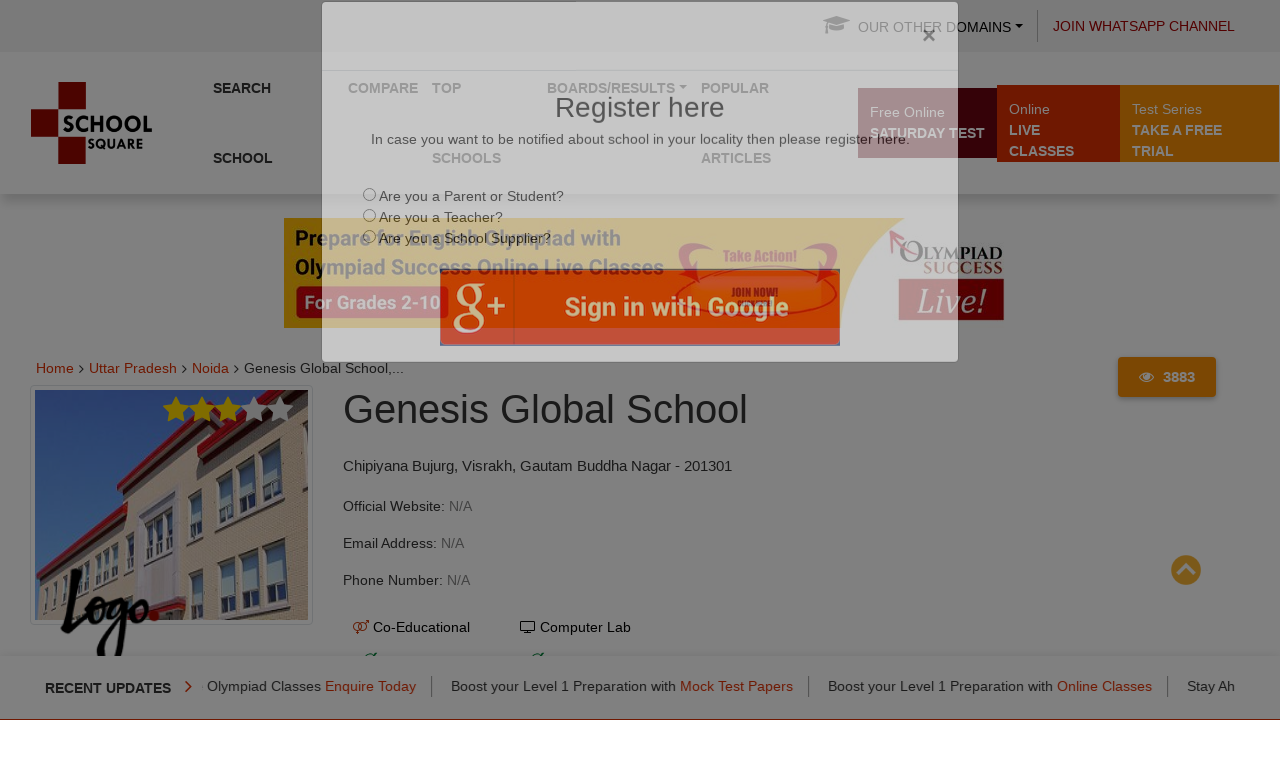

--- FILE ---
content_type: text/html; charset=utf-8
request_url: https://www.google.com/recaptcha/api2/aframe
body_size: 267
content:
<!DOCTYPE HTML><html><head><meta http-equiv="content-type" content="text/html; charset=UTF-8"></head><body><script nonce="WCUWuncZ-ROuTh7cAe4ZwQ">/** Anti-fraud and anti-abuse applications only. See google.com/recaptcha */ try{var clients={'sodar':'https://pagead2.googlesyndication.com/pagead/sodar?'};window.addEventListener("message",function(a){try{if(a.source===window.parent){var b=JSON.parse(a.data);var c=clients[b['id']];if(c){var d=document.createElement('img');d.src=c+b['params']+'&rc='+(localStorage.getItem("rc::a")?sessionStorage.getItem("rc::b"):"");window.document.body.appendChild(d);sessionStorage.setItem("rc::e",parseInt(sessionStorage.getItem("rc::e")||0)+1);localStorage.setItem("rc::h",'1768546419148');}}}catch(b){}});window.parent.postMessage("_grecaptcha_ready", "*");}catch(b){}</script></body></html>

--- FILE ---
content_type: text/css
request_url: https://schools.olympiadsuccess.com/assets/css/header.css
body_size: 1935
content:
.breadcrumb li a{float:left;display:block;color:#dc2f02;font-family:Lato,sans-serif;font-size:14px}.breadcrumb .active a{color:#333}.breadcrumb li a:focus,.breadcrumb li a:hover{color:#dc2f02}.breadcrumb .active,.breadcrumb li a,.design_pop,.menu-drop-2 a,.new_read_more>a,li>a{text-decoration:none}.breadcrumb .fa-angle-right{padding-left:8px;padding-right:8px;margin-top:2px}.img-right-panel{margin:0 auto}.single_page_content h2,.single_page_content h2 *{font-size:23px!important}.inner-content-main a,.single_page_content a{display:inline}.inner-content-main p,.single_page_content p{font-size:16px;line-height:29px}@media only screen and (max-width:520px){.breadcrumb .active{z-index:2}.fa-caret-right{display:none}.new_read_more{position:relative!important;width:100%;bottom:0!important;right:0!important}}.dropdown .dropbtn{padding:15px 10px}.dropdown .dropbtn>span{font-weight:700;font-size:15px}.dropdown .dropbtn .menu-drop>span{color:#323232}.dropbtn,.dropdown .fa-plus-circle:hover{color:#fff}.dropdown .fa-plus-circle{color:#fff;margin-right:10px}.dropdown{position:relative;display:inline-block;margin-left:0}.menu-drop-2 a{display:block}.menu-drop-1,.menu-drop-2{position:absolute;list-style:none;border-top:3px solid #000;border-radius:4px;display:none}.menu-drop-2{transform:translateX(-10px);z-index:999;border-bottom:3px solid #000;min-width:165px;width:100%;padding:5px 0;margin-top:5px;background:#f7f6f5}.menu-drop-2:after{content:'';width:0;height:0;border-left:8px solid transparent;border-right:8px solid transparent;border-bottom:8px solid #000;position:absolute;top:-8px;left:10px}.new_read_more>a .fa-chevron-right:first-child{padding-left:5px!important}.new_read_more>a{border-bottom:none;text-align:left;padding:0 6px}#text-box,.design_pop,.jconfirm-content{text-align:center}.new_read_more>a:first-child:hover{padding:0 10px;color:#000}.new_read_more{position:absolute;width:100%;bottom:3px;right:23px}.menu-drop-2 ul li{padding:1px 6px;margin:0 3px}.menu_back{color:#323232!important;background:#f5f6f7;cursor:pointer}.navbar-main>.container-fluid{padding-right:0}.menu-drop li a{font-weight:500}.menu-drop:hover>div>i,.menu-drop:hover>div>span{color:#fff}.menu-drop{font-size:15px}.menu-drop-1{z-index:99;border-bottom:3px solid #000;min-width:160px;width:100%;margin-top:5px;background:#f7f6f5;padding:1px,0}.header-container>.affix{border:0;top:0;width:100%;z-index:1000}.first-container{position:relative;z-index:10}.first-container .navbar{min-height:60px}@media (min-width:1024px){.navbar-nav.navbar-center{position:absolute;left:45%;transform:translatex(-45%)}}@media only screen and (max-width:520px){.dropbtn,.fa-plus-circle:parent{color:#fff}.dropdown,.jconfirm-box-container{width:100%}.navbar-collapse{padding-left:15px!important;max-height:100%!important}.container .space-icon{margin-bottom:0!important}.added-border>.row>.padding-right-left-0{border-bottom:6px solid #910}.open_sub_menu{transform:translateY(-22px)}.navbar{min-height:10px}.navbar-nav li a{padding-left:10px!important}.logo_class{position:absolute;z-index:1}.dropbtn{background-color:#910;padding:15px 0 4px 13px;font-size:16px;border:none}.menu-drop-2{position:relative!important;margin-left:10px!important;border-radius:0;width:100%;padding:0;margin-top:0;background:#f7f6f5}.menu-drop-2:after{border-bottom:0 solid #000;position:absolute;top:-8px;left:10px}.menu-drop-2 ul li{padding:1px 6px;margin:0}.menu-drop>.btn-block>a>.fa-plus-circle{color:#000!important}.menu-drop-1{position:relative}.col-xs-offset-1{margin-left:0!important;padding-right:0!important;padding-left:0!important}.navbar-default{background-color:#fff!important}}.color-white{background:#fff;box-shadow:0 1px 2px 0 rgba(0,0,56,.45)}.se-pre-con{position:fixed;left:0;top:0;width:100%;height:100%;z-index:9999;background:url(../images/loader.gif) center no-repeat #fff}body .bg-white{background-color:#fff}.color-height{background-color:red;display:flex;flex-direction:row;justify-content:center}.navbar-main{margin:5px 0 10px;border-radius:0}.navbar-main .navbar-nav{float:none}.navbar-default.navbar-main .navbar-nav>li>a{color:#fff}header>.container{width:100%;padding:0}@media only screen and (min-width:768px){header>.added-border{border-top:35px solid #910;border-bottom:5px solid #910;margin:0;padding:0}.added-border_links>ul{position:absolute;top:7px;display:flex;justify-content:space-between;color:#fff;cursor:pointer;z-index:10;margin-left:10px;margin-right:10px}.added-border_links>ul>li{margin-left:15px}.added-border_links>ul>li>a{color:#fff}.ad_placement_navbar{height:80px!important;padding-left:80px}.fa-caret-right{float:right;color:#910}.border_design{min-height:150px}}.ad_placement_navbar{height:100px}.social-icon.sticky2{position:fixed!important;top:12px!important}.social-icon.sticky2 .fa{opacity:1!important;font-size:2.4em;padding:5px;color:#fff!important}.container .space-icon .fa,.space-icon>.social-icon>a>.fa-3x{margin-right:10px!important;margin-bottom:10px!important;color:#910}.space-icon>.social-icon>a>.fa-3x{opacity:.7}.container .social-icon{display:flex;justify-content:space-between;position:fixed;top:48px;z-index:11;right:20px}.container .space-icon .fa{opacity:.7!important}#text-box,#text-box a{color:#fff}.container .space-icon{margin-bottom:10px}.padding-right-left-0{padding-right:0!important;padding-left:0!important}.display_block{display:block}.hide_block{display:none!important}.jconfirm-content>li,.list_sti{list-style:none}.sidebar_ads li img{width:100%;margin:15px auto}#text-box{background-color:#940006}.design_pop{color:#940006;width:100%!important;font-size:18px;padding:5px;margin:5px;cursor:pointer;border-radius:4px;box-shadow:1px 1px 1px #ddd;background:#fffce7;transition:all .4s ease}.design_pop:hover{color:#fff;background:#940006;box-shadow:2px 2px 10px 0 #adadad}.design_pop:hover>a{color:#fff}body,html{margin:0;padding:0;height:100%}li>a{color:#000;padding:0;display:block}@media only screen and (min-width:520px){.dropdown:hover .menu-drop-2{display:block}.menu-drop .menu-drop-1.dropdown_menu_right{display:none}.menu-drop:hover .menu-drop-1.dropdown_menu_right{display:block}.menu-drop-1>ul>li:hover{background:#910}.menu-drop-1{left:160px;top:-8px;width:240px!important}.menu_back:hover{color:#fff;background-color:#910;width:100%}.menu-drop-2 a:hover{background-color:#910!important;color:#fff!important;text-decoration:none;width:100%}.fa-plus{display:none}.dismissLbl{display:none!important;font-size:0}}.margin_nav_padding{margin-left:20px}@media only screen and (min-width:768px){.navbar-main{background-color:transparent;border:none;box-shadow:none;margin:67px 0 0}}.navbar-default{background-color:#940006;margin-bottom:5px}.des_conver{padding:2px 1px 0 10px}.des_cover_nav{padding:15px}.navbar{border:1px solid transparent}.nav>li,.nav>li>a{display:block;position:relative}.padd_align{padding:10px 20px}.panel-heading{padding:0}.des_conver:hover{background-color:#910;color:#fff}@media screen and (max-width:767px){.navbar-default.navbar-main .navbar-nav>li>ul{display:block;margin-left:0!important;position:inherit}.navbar-toggle{margin-right:15px!important}}@media (max-width:979px){.rstpl-main-menu-position .navbar .nav .dropdown-menu{display:none}.navbar .nav>li .sub-menu-opener{position:absolute;right:0;top:0;max-height:50px;display:inline-block;text-align:center;border-left:1px solid rgba(0,0,0,.1);padding:15px}.navbar .nav>li .sub-menu-opener>.icon-plus{transition:all .2s ease-in-out;-webkit-transform:rotate(0);-ms-transform:rotate(0);transform:rotate(0)}.navbar .nav>li .sub-menu-opener.opened>.icon-plus{transition:all .2s ease-in-out;-webkit-transform:rotate(45deg);-ms-transform:rotate(45deg);transform:rotate(45deg)}}@media (min-width:980px){.navbar .nav>li .sub-menu-opener{display:none}}.added-border_links>ul>li{list-style-type:none}